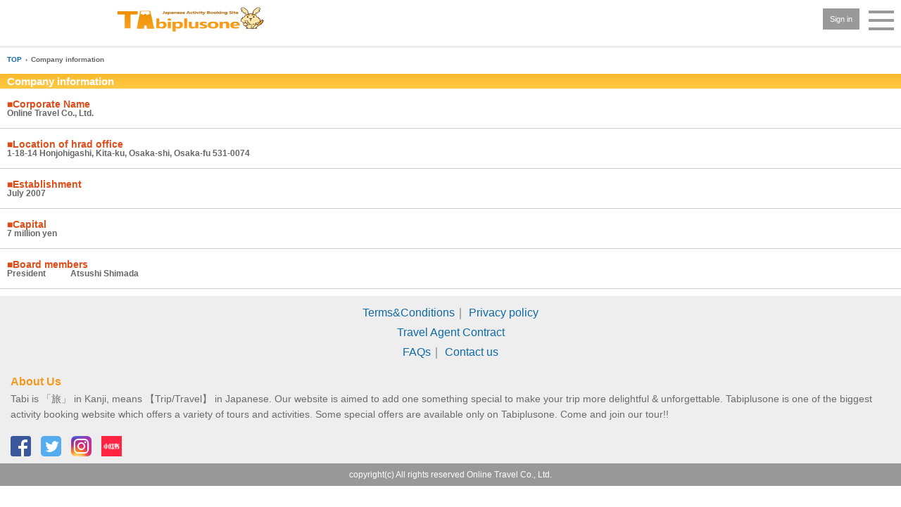

--- FILE ---
content_type: text/html; charset=utf-8
request_url: https://www.tabione.com/sp/en/info/company/
body_size: 8771
content:

<!DOCTYPE HTML>
<html lang="ja">
<head>
<meta charset="Shift_JIS">
<meta name="viewport" content="width=device-width, user-scalable=no, initial-scale=1, maximum-scale=1">
<meta name="format-detection" content="telephone=no">
<title>Tabiplusone</title>
<link href="https://www.tabione.com/sp/ib/css/common.css" rel="stylesheet">
<link href="https://www.tabione.com/sp/ib/css/common/import.css" rel="stylesheet">
<link rel="stylesheet" href="https://www.tabione.com/sp/ib/css/company.css">
</head>
<body>

	<!--ヘッダー------------------------------------------------------------------------------------------------>
	<!-- Google Tag Manager -->
<noscript><iframe src="//www.googletagmanager.com/ns.html?id=GTM-KJSTB8" height="0" width="0"
		style="display:none;visibility:hidden"></iframe></noscript>
<script>(function (w, d, s, l, i) {
		w[l] = w[l] || []; w[l].push({
			'gtm.start':
				new Date().getTime(), event: 'gtm.js'
		}); var f = d.getElementsByTagName(s)[0],
			j = d.createElement(s), dl = l != 'dataLayer' ? '&l=' + l : ''; j.async = true; j.src =
				'//www.googletagmanager.com/gtm.js?id=' + i + dl; f.parentNode.insertBefore(j, f);
	})(window, document, 'script', 'dataLayer', 'GTM-KJSTB8');</script>
<!-- End Google Tag Manager -->
<!-- Global site tag (gtag.js) - Google Ads: 962359426 -->
<script async src="https://www.googletagmanager.com/gtag/js?id=AW-962359426"></script>
<script>
	window.dataLayer = window.dataLayer || [];
	function gtag() { dataLayer.push(arguments); }
	gtag('js', new Date());

	gtag('config', 'AW-962359426');
</script>
<!-- End Google Tag Manager -->
<script src="https://www.tabione.com/sp/ib/js/jquery-2.0.3.min.js"></script>

<header class="header">
	<section class="bar clearfix">
		<h1>Things to do in Japan ～Tours &amp; Activities～</h1>
		<div class="fl logo"><a href="https://www.tabione.com/sp/en/"><img src="https://www.tabione.com/sp/ib/img/common/img_logo.png" alt="TAbi one Japan" width="245"
					height="38"></a></div>
		<div class="right-box fr" style="margin-right: 50px;">
			<div class="btn-signin"><!--$[ログイン前]--><a href="/sp/en/member/mypage/">Sign
					in</a><!--$[ログイン前]-->
			</div>
			<!--		<div class="btn-menu" id="btnMenu"><img src="https://www.tabione.com/sp/ib/img/common/ico_menu.png" alt="menu"></div>
            <ul class="language">
                <li><center><a href="https://www.tabione.com/sp/"><img width="22px" height="16px" alt="日本語サイト" src="https://www.tabione.com/sp/module/img/common/japanese.png"><p>日本語</p></a></center>
                </li>
                <li class="left"><center><img width="22px" height="16px" alt="ENGLISH" src="https://www.tabione.com/sp/module/img/common/English_off.png"><p>ENGLISH</p></center>
                </li>
           </ul>-->
		</div>
	</section>
</header>
<!--ハンバーガー-->
<div class="menu-trigger" href="">
	<span></span>
	<span></span>
	<span></span>
</div>

<nav id="hamburger">
	<div class="right-box fr">
		<div class="btn-signin">
			<!--$[ログイン前]--><a href="https://www.tabione.com/sp/en/member/mypage/">Sign in</a><!--$[ログイン前]-->
			<a href="https://www.tabione.com/sp/en/member/cust_new_input/">Create account</a>
		</div>
	</div>
	<ul class="nav">
		<!--li class="item"><a href="https://www.tabione.com/sp/en/area/">Area</a></li>
		<li class="item"><a href="https://www.tabione.com/sp/en/category_list/">Category</a></li-->
		<p>Customer support</p>
		<li class="item"><a href="https://www.tabione.com/sp/en/info/rule/">Terms and conditions</a></li>
		<li class="item"><a href="https://www.tabione.com/sp/en/info/privacy/">Privacy Policy</a></li>
		<li class="item"><a href="https://www.tabione.com/sp/en/info/faq/">FAQs</a></li>
		<li class="item"><a href="https://www.tabione.com/sp/en/refer_input/">Contact us</a></li>
		<li class="item"><a href="https://www.tabione.com/sp/en/info/company/">Company info</a></li>
		<p>Select Language</p>
		<!--li class="item"><a href="https://www.tabione.com/sp/">日本語</a></li-->
		<li class="item"><a href="https://www.tabione.com/sp/tw/">繁體中文</a></li>
		<li class="item"><a href="https://www.tabione.com/sp/cn/">简体中文</a></li>
		<li class="item"><a href="https://www.tabione.com/sp/kr/">한국어</a></li>
	</ul>
</nav>
<div class="overlay"></div>
<main>
	<!-- /.header -->

	<!--パンくず-------------------------------------------------------------------------------------------------------->
	
	<div id="crumbsList">
		<ul class="clearfix">
			<li><a href="https://www.tabione.com/sp/en/">TOP</a></li>
			<li>&rsaquo;</li>
			<li>Company information</li>
		</ul>
	</div>

	<!--会社概要-------------------------------------------------------------------------------------------------------->

	<article id="company">

			<h2 class="outline">
				Company information
			</h2>
	
		<dl>
			<dt>
				■Corporate Name
			</dt>
			<dd>
				Online Travel Co., Ltd.
			</dd>
			<dt>
				■Location of hrad office
			</dt>
			<dd>
				1-18-14 Honjohigashi, Kita-ku, Osaka-shi, Osaka-fu 531-0074
			</dd>
			<dt>
				■Establishment
			</dt>
			<dd>
				July 2007
			</dd>
			<dt>
				■Capital
			</dt>
			<dd>
				
                7 million yen  
			</dd>
			<dt>
				■Board members
			</dt>
			<dd>
				President<span>Atsushi Shimada</span>
			</dd>
		</dl>
		
	</article><!--/company-->

	<!--フッター------------------------------------------------------------------------------------------------>
	</main>
<footer class="footer">
	<div class="nav">
		<!--a href="https://www.tabione.com/sp/en/area/">Area</a>｜
	<a href="https://www.tabione.com/sp/en/category_list/">Category</a><br-->
		<a href="https://www.tabione.com/sp/en/info/rule/">Terms&amp;Conditions</a>｜
		<a href="https://www.tabione.com/sp/en/info/privacy/">Privacy policy</a><br>
		<a href="https://www.tabione.com/sp/en/clause/">Travel Agent Contract</a><br>
		<a href="https://www.tabione.com/sp/en/info/faq/">FAQs</a>｜
		<a href="https://www.tabione.com/sp/en/refer_input/">Contact us</a>
	</div>
	<div class="about-us">
		<h2>About Us</h2>
		<div class="text">
			Tabi is 「旅」 in Kanji, means 【Trip/Travel】 in Japanese. Our website is aimed to add one something special to
			make your trip more delightful &amp; unforgettable.
			Tabiplusone is one of the biggest activity booking website which offers a variety of tours and activities.
			Some special offers are available only on Tabiplusone. Come and join our tour!!
		</div>
	</div>
	<ul class="sns-link">
		<!--<li><a href=""><img src="https://www.tabione.com/sp/ib/img/common/btn_line.png" alt="LINE"></a></li>-->
		<li><a href="https://www.facebook.com/rentacar.com.tw/"><img src="https://www.tabione.com/sp/ib/img/common/btn_fb.png" alt="facebook"></a>
		</li>
		<li><a href="//twitter.com/Tabiplusone_wbf/"><img src="https://www.tabione.com/sp/ib/img/common/btn_twitter.png" alt="twitter"></a></li>
		<li><a href="//www.instagram.com/tabi_plus_one/"><img src="https://www.tabione.com/sp/img/common/btn_instagram.png" alt="instagram"
					width="29" height="29"></a></li>
		<li><a
				href="https://www.xiaohongshu.com/user/profile/67ef2d2d000000001b030bb0?xhsshare=CopyLink&shareRedId=OD1HRjVJNk02NzUyOTgwNjdFOTo0R0g5&apptime=1766719978&share_id=f081c9c4c38f4f909df2258b4f0df371&exSource="><img
					src="https://www.tabione.com/sp/img/common/btn_red.png" alt="instagram" width="29" height="29"></a></li>
		<!--<li><a href="https://www.instagram.com/tabi_plus_one/"><img src="https://www.tabione.com/img/common/btn_skype.png" alt="twitter" width="29" height="29"></a></li>
    <li><a href=""><img src="https://www.tabione.com/sp/ib/img/common/btn_google.png" alt="google+"></a></li>-->
	</ul>
	<div class="bg-brak">
		<div id="pagetop" class="page-top">
			<a href="#top"><img src="https://www.tabione.com/sp/ib/img/common/btn_pagetop.png" alt="TOP"></a>
		</div>
		<p class="copyright">
			copyright(c) All rights reserved Online Travel Co., Ltd.</p>
	</div>


	<script src="https://www.tabione.com/sp/ib/js/jline.min.js"></script>
	<script src="https://www.tabione.com/sp/ib/js/common.js"></script>
	<script src="https://www.tabione.com/sp/ib/js/swipeshow/jquery.swipeshow.min.js"></script>


	<script>
		(function (i, s, o, g, r, a, m) {
			i['GoogleAnalyticsObject'] = r; i[r] = i[r] || function () {
				(i[r].q = i[r].q || []).push(arguments)
			}, i[r].l = 1 * new Date(); a = s.createElement(o),
				m = s.getElementsByTagName(o)[0]; a.async = 1; a.src = g; m.parentNode.insertBefore(a, m)
		})(window, document, 'script', '//www.google-analytics.com/analytics.js', 'ga');

		ga('create', 'UA-65572450-2', 'auto');
		ga('send', 'pageview');

	</script>
</footer><!-- /.footer -->

</body>
</html>


--- FILE ---
content_type: text/css
request_url: https://www.tabione.com/sp/ib/css/common.css
body_size: 17710
content:
@charset "utf-8";

/*

  デモサイト - 共通スタイルシート

  Copyright J-LINE CORPORATION. All rights reserved.
  http://www.j-line.co.jp/

*/

/* /////////////////////////////////////////////////////////////

	ベーススタイル

///////////////////////////////////////////////////////////// */

/* ----------------------------------------------------------
	0. リセット & 追加要素の設定
------------------------------------------------------------- */
html,
body,
div,
dl,
dt,
dd,
ul,
ol,
li,
h1,
h2,
h3,
h4,
h5,
h6,
p,
blockquote,
pre,
code,
form,
fieldset,
legend,
table,
th,
td,
caption,
a,
article,
aside,
nav,
section,
figure,
figcaption,
footer,
header,
main,
audio,
canvas,
video,
menu,
details {
	margin: 0;
	padding: 0;
	background: transparent;
	vertical-align: baseline;
}

fieldset,
legend,
img {
	border: 0;
}

article,
aside,
nav,
section,
figure,
figcaption,
footer,
header,
main,
menu,
details {
	display: block;
}

/* ----------------------------------------------------------
	1. ベース
------------------------------------------------------------- */
html {
	font-size: 88%;
}

body {
	color: #222;
	font: 1rem/1.2 sans-serif;
	word-wrap: break-word;
	-webkit-text-size-adjust: 100%;
}

/* ----------------------------------------------------------
	2. ブロック要素
------------------------------------------------------------- */
ul {
	list-style: none;
}

ol {
	list-style: decimal inside;
}

hr {
	display: block;
	height: 1px;
	margin: 1em 0;
	padding: 0;
	border: 0;
	border-top: 1px solid #ccc;
}

blockquote,
q {
	quotes: none;
}

blockquote:before,
blockquote:after,
q:before,
q:after {
	content: '';
	content: none;
}


/* ----------------------------------------------------------
	3. インライン要素
------------------------------------------------------------- */
a {
	color: #0e6aa4;
	/*2016/02/09takeda*/
	text-decoration: none;
	-webkit-transition: all .25s ease;
	-moz-transition: all .25s ease;
	-ms-transition: all .25s ease;
	-o-transition: all .25s ease;
	transition: all .25s ease;
}

/*a:hover{ opacity: .8; }
a:focus { outline: thin dotted; }
a:hover, a:active { outline: 0; }*/
img {
	vertical-align: middle;
	max-width: 100%;
}

/* ----------------------------------------------------------
	4. テキスト
------------------------------------------------------------- */
strong,
b {
	font-weight: bold;
}

br {
	*letter-spacing: 0;
}


/* ----------------------------------------------------------
	5. テーブル
------------------------------------------------------------- */
table {
	border-collapse: collapse;
	border-spacing: 0;
}

caption,
th,
td {
	font-weight: normal;
	text-align: left;
}

/* ----------------------------------------------------------
	6. フォーム部品
------------------------------------------------------------- */
input,
textarea,
select {
	margin: 0;
	font-family: inherit;
	font-size: inherit;
	*font-size: 100%;
	/*padding: 5px;*/
	width: 95%;
}

input[type="text"] {
	border: 1px solid #ccc;
}

input,
button {
	line-height: normal;
	vertical-align: middle;
}

textarea {
	overflow: auto;
	vertical-align: top;
	border: 1px solid #ccc;
}

select {
	line-height: normal;
	background: #fff;
	border: 1px solid #ccc;
	line-height: 26px;
}

label {
	cursor: pointer;
}

legend {
	color: #333;
	*margin-left: -7px;
}

/* ----------------------------------------------------------
	7. 汎用セレクタ
------------------------------------------------------------- */
.m0 {
	margin: 0 !important;
}

.mb0 {
	margin-bottom: 0 !important;
}

.mb10 {
	margin-bottom: 10px !important;
}

.mb20 {
	margin-bottom: 20px !important;
}

.mb40 {
	margin-bottom: 40px !important;
}

.p0 {
	padding: 0 !important;
}

.b0 {
	border: 0 !important;
}

.fl {
	float: left !important;
	width: auto;
}

.fr {
	float: right !important;
	width: auto;
}

.clear {
	clear: both;
}

.row:before,
.row:after,
.clearfix:before,
.clearfix:after {
	content: " ";
	display: table;
}

.row:after,
.clearfix:after {
	clear: both;
}

.row,
.clearfix {
	*zoom: 1;
}

.container {
	width: 1120px;
	margin: 0 auto;
}

.clickable {
	-webkit-transition: opacity .2s ease-out;
	-o-transition: opacity .2s ease-out;
	transition: opacity .2s ease-out;
}

.clickable:hover {
	opacity: .8;
	filter: alpha(opacity=80);
	-ms-filter: "alpha(opacity=80)";
	-khtml-opacity: .8;
	-moz-opacity: .8;
}

.txt-c {
	text-align: center;
}

.txt-r {
	text-align: right;
}

.width-l {
	-webkit-box-sizing: border-box;
	-moz-box-sizing: border-box;
	box-sizing: border-box;
	width: 100%;
}

.width-m {
	-webkit-box-sizing: border-box;
	-moz-box-sizing: border-box;
	box-sizing: border-box;
	width: 46%;
}

.h-1 {
	font-family: sans-serif;
	font-size: 2.142rem;
	text-align: center;
	font-weight: 400;
	line-height: 1.2;
	letter-spacing: -0.05em;
	border-bottom: solid 1px #ccc;
	margin: 10px 0;
}

.h-2 {
	font-family: sans-serif;
	font-size: 1.428rem;
	color: #F3981C;
	line-height: 1.2;
	margin: 15px 15px 5px;
	padding-bottom: 10px;
}

.h-3 {
	font-family: sans-serif;
	font-size: 1.428rem;
	line-height: 1.2;
	margin: 0 15px 3px;
	padding-bottom: 10px;
}

.text {
	padding: 0 15px 15px;
}

.ribbon {
	display: inline-block;
	font-size: 1.429rem;
	line-height: 40px;
	position: relative;
	margin: 0 0 20px;
	padding: 0 10px;
	text-align: center;
	color: #fff;
	background-color: #f3981c;
	z-index: 1;
}

.ribbon :after {
	position: absolute;
	z-index: -1;
	top: 0;
	right: -40px;
	content: '';
	border: 20px solid transparent;
	border-color: #f3981c;
	border-right-color: transparent;
}

.btn-orange {
	font-family: sans-serif;
	font-size: 1.429rem;
	line-height: 40px;
	display: block;
	-webkit-box-sizing: border-box;
	-moz-box-sizing: border-box;
	box-sizing: border-box;
	height: 40px;
	margin: 0 15px 30px;
	text-align: center;
	color: #fff !important;
	background: #f3981c;
}

.btn {
	background-color: #f3981c;
	/*border-color: #999 #000 #000 #999;*/
	border-style: solid;
	border-width: 1px;
	color: #fff;
	display: inline !important;
	font-size: 16px;
	font-weight: bold;
	padding: 10px 10px;
	color: #fff !important;

}

input.btn {
	background-color: #f3981c;
	/*border-color: #999 #000 #000 #999;*/
	border-style: solid;
	border-width: 1px;
	color: #fff;
	display: inline !important;
	font-size: 16px;
	font-weight: bold;
	padding: 10px 10px;
}

.btn-more {
	display: block;
	border: solid 1px #ccc;
	text-align: center;
	line-height: 30px;
	margin: 0 15px 15px;
}

.btn-more:before {
	content: "";
	display: inline-block;
	background-image: url(../img/common/ico_more.png);
	background-repeat: no-repeat;
	background-size: contain;
	width: 12px;
	height: 12px;
	padding-right: 14px;
	position: relative;
	top: 1px;
}

.textMore {
	display: none;
}

.btnClose:before {
	background-image: url(../img/common/ico_close.png);
}

.label {
	display: inline-block;
	padding: 0 0.2em;
	background: #1D6D8B;
	color: #fff;
	line-height: 1.2em;
	margin-bottom: 0.3em;
}

.label-hokkaido {
	background: #cec120;
}

.label-tohoku {
	background: #b0ce22;
}

.label-kanto {
	background: #82ca24;
}

.label-chubu {
	background: #26dda2;
}

.label-kansai {
	background: #26bddd;
}

.label-chugoku {
	background: #1d6d8b;
}

.label-shikoku {
	background: #dd7426;
}

.label-kyushu {
	background: #e65593;
}

.label-okinawa {
	background: #dfaa3c;
}


.attention {
	color: #e23f3f;
}

.btn-gray {
	font-family: sans-serif;
	font-size: 1.429rem;
	line-height: 40px;
	display: block;
	-webkit-box-sizing: border-box;
	-moz-box-sizing: border-box;
	box-sizing: border-box;
	height: 40px;
	margin: 0 15px 30px;
	text-align: center;
	color: #fff;
	background: #999;
}

.btn-link {
	border: solid 1px #ccc;
	line-height: 40px;
	margin: 0 15px 15px;
	padding: 0 15px;
	background-image: url(../img/common/ico_btn_allow_right_bk.png);
	background-repeat: no-repeat;
	background-position: 95% center;
	background-size: 7px;
}

/* /////////////////////////////////////////////////////////////

	共通スタイル

///////////////////////////////////////////////////////////// */

/* ----------------------------------------------------------
	ヘッダー
------------------------------------------------------------- */
.header {
	/*ヘッダー固定のため追加 2016.5.31 maekawa*/
	position: fixed;
	height: 65px;
	top: 0;
	left: 0;
	width: 100%;
	z-index: 2;
	border-bottom: 3px solid #eee;
	background: #fff;
}

body main {
	margin-top: 65px;
}

.header .bar {
	background: #fff;
	padding: 0 2px 3px 2px;
}

.header .bar .logo {
	width: 43%;
	/*takeda2016/02/09*/
	text-align: center;
	padding-left: 3px;
}

.header h1 {
	/*    background: none repeat scroll 0 0 #FFC46B;*/
	color: #FFFFFF;
	display: block;
	font-size: xx-small !important;
	font-weight: normal;
	line-height: 0.1;
	margin: 0 0 10px;
	padding-top: 0;
}

.header .bar .left-box {
	/*takeda2016/02/09*/
	padding-top: 7px;
	padding-left: 10px;
	height: 38px;
	width: 22%;

}

.header .bar .right-box {
	/*	padding-top: 3px;*/
	height: 38px;
	width: 30%;
	/*takeda2016/02/09*/

}

.header .bar .btn-signin,
.header .bar .btn-signin a,
.header .bar .btn-japanese,
.header .bar .btn-japanese a,
.header .bar .btn-menu {
	display: inline-block;
}

.header .bar .language {
	/*takeda2015/09/01*/
	float: right;
	margin-left: 3px;
	padding: 2px 0 0 !important;
	border: 1px solid #999;
	border-radius: 2px;
	margin: -5px 10px 0 10px;
	height: 30px;
}

.header .bar .language li {
	float: left;
	margin: 0;
	padding: 0 1px;
}

/*takeda2015/09/01*/
.header .bar .language li p {
	font-size: 5px !important;
	color: #069;
	line-height: 8px;
	margin-top: 3px;
	border-bottom: solid thin;
}

/*takeda2015/09/01*/
.header .bar .language li img {
	height: 16px;
}

.header .bar .language li.left {
	border-left: solid 1px #ccc;
}

/*takeda2015/09/01*/

.btn-signin {
	padding-top: 2px;
	padding-right: 5px;
	float: right;
	/*takeda2016/02/09*/
}

.btn-signin a {
	text-align: center;
	background: #999;
	line-height: 30px;
	color: #fff !important;
	font-size: 11px !important;
	float: left;
	margin-right: 2px;
	padding: 0 10px;
}

.btn-menu {
	width: 26px;
}


#topMenu {
	background: #eee;
	display: none;
}

#topMenu .nav {
	padding: 5px 15px 15px;
}

#topMenu .item {
	margin: 10px 0;
	padding-left: 1rem;
	background: url(../img/common/ico_btn_allow_right_bk.png) #ffffff no-repeat 95% center;
	background-size: 7px auto;
	line-height: 2.857rem;
}

#topMenu .itema a {
	display: block;
}

/*ハンバーガー横開閉用
------------------------------------------------------------- */
.overlay {
	content: "";
	display: block;
	width: 0;
	height: 0;
	background-color: rgba(0, 0, 0, 0.5);
	position: absolute;
	top: 0;
	left: 0;
	z-index: 7777;
	opacity: 0;
	transition: opacity .5s;
	position: fixed;
}

.overlay.open {
	width: 100%;
	height: 100%;
	opacity: 1;
}

body {
	height: 100%;
	min-height: 100vh;
	transition: all .5s;
}

.menu-trigger {
	display: inline-block;
	width: 36px;
	height: 28px;
	vertical-align: middle;
	cursor: pointer;
	position: fixed;
	top: 15px;
	right: 10px;
	z-index: 8888;
	/*   transform: translateX(0);
  transition: transform .5s;
 */
}

/* .menu-trigger.active {
  transform: translateX(-250px);
}
 */
.menu-trigger span {
	display: inline-block;
	box-sizing: border-box;
	position: absolute;
	left: 0;
	width: 100%;
	height: 4px;
	background-color: #999;
	transition: all .5s;
}

.menu-trigger.active span {
	background-color: #CEC8C8;
}

.menu-trigger span:nth-of-type(1) {
	top: 0;
}

.menu-trigger.active span:nth-of-type(1) {
	transform: translateY(12px) rotate(-45deg);
}

.menu-trigger span:nth-of-type(2) {
	top: 12px;
}

.menu-trigger.active span:nth-of-type(2) {
	opacity: 0;
}

.menu-trigger span:nth-of-type(3) {
	bottom: 0;
}

.menu-trigger.active span:nth-of-type(3) {
	transform: translateY(-12px) rotate(45deg);
}

.menu-trigger {
	transform: translateX(0);
}

.menu-trigger.active {
	transform: translateX(-265px);
}

.menu-trigger {
	transform: translateX(0);
}

.menu-trigger.active {
	transform: translateX(-265px);
}

#hamburger {
	width: 270px;
	height: 100%;
	padding-top: 15px;
	background-color: rgba(255, 255, 255, 1);
	position: fixed;
	top: 0;
	right: 0;
	z-index: 9999;
	transform: translate(270px);
	transition: all .5s;
	overflow: auto;
	-webkit-overflow-scrolling: touch;
}

#hamburger.open {
	transform: translateZ(0);
}

#hamburger li {
	padding: 18px 10px 15px;
	border-bottom: #eee solid 1px;
	background: url(../img/common/ico_btn_allow_right_bk.png) #ffffff no-repeat 95% center;
	background-size: 7px auto;
}

#hamburger li a:link {
	color: #6B6B6B;
	display: block;
}

#hamburger li a:visited {
	color: #6B6B6B;
	display: block;
}

#hamburger p {
	padding: 15px 10px 10px;
	background: #eee;
	color: #0066A6;
	font-weight: bold;
}

#hamburger .nav {
	clear: both;


}


/*	グローバルナビ
------------------------------------------------------------- */


/* ----------------------------------------------------------
	コンテンツ
------------------------------------------------------------- */
/*ヘッダー固定のため追加 2016.5.31 maekawa
main{
	margin-top: 60px;
}*/

/* 	crumb
------------------------------------------------------------- */
.crumb {
	padding: 5px;
	border-bottom: solid 1px #eee;
	font-size: 10px;
}

.crumb li {
	float: left;
	padding: 0 5px;
}

.crumb li a {
	padding: 0 15px 0 0;
	background-image: url(../img/common/ico_crumb.png);
	background-repeat: no-repeat;
	background-position: right center;
	background-size: 6px 12px;
}

.crumb div .crumb-item a {
	color: #989898;
	display: inline-block;
	margin-top: 10px;
}


/* 	Question and Answer
------------------------------------------------------------- */
.q-and-a .list {
	border-top: solid 2px #eee;
	margin-bottom: 20px
}

.q-and-a .list a {
	display: block;
}

.q-and-a .item {
	border-bottom: solid 2px #eee;
}

.q-and-a .question {
	background-image: url(../img/common/ico_btn_allow_bottom_orange.png);
	background-repeat: no-repeat;
	background-position: 95% center;
	background-size: 12px auto;
}

.q-and-a .answer {
	display: none;
	color: #F3981C;
}

.q-and-a .question.swich {
	background-image: url(../img/common/ico_btn_allow_top_orange.png);
}

.q-and-a .item .text {
	padding-top: 15px;
	width: 80%;
}

/*.entry-data
------------------------------------------------------------- */
.data dt {
	color: #f3981c;
	line-height: 1.6;
	padding-top: 5px;
}

.data dd {
	margin: 0 0 10px;
	line-height: 1.2;
}

.data .btn-more {
	margin-top: 10px;
}

.data .textMore {
	margin-top: 5px;
}

/* ----------------------------------------------------------
	フッター
------------------------------------------------------------ */
.footer {
	background: #eee;
	margin-top: 10px;
}

.footer .nav {
	padding: 10px 0 20px;
	font-size: 16px;
	text-align: center;
	line-height: 180%;
}

.footer .nav a {
	display: inline;
}

/*.footer .item{
	margin: 10px 0;
	padding-left: 1rem;
	background: url(../img/common/ico_btn_allow_right_bk.png) #ffffff no-repeat 95% center;
	background-size: 7px auto;
	line-height: 2.857rem;
}
.footer .itema a{
	display: block;
}*/
footer .about-us {
	padding-bottom: 5px;
}

footer .about-us h2 {
	font-size: 16px;
	color: #F3981C;
	padding: 0 15px 5px;
}

footer .about-us .text {
	color: #6B6B6B;
	line-height: 1.6;
}

footer .bg-brak {
	background: #989898;
	padding: 10px 15px;
	clear: both;
}

footer .copyright {
	color: #fff;
	font-size: 12px;
	text-align: center;
}


.sns-link {
	margin-bottom: 30px
}

.sns-link li {
	margin: 0 0 20px 10px;
}

.sns-link li.add_favorites {
	margin-top: 2px !important;
}

.sns-link li.add_favorites a {
	background: #f90;
	padding: 2px 5px;
	border-radius: 3px;
	color: #fff;
}

.sns-link li.add_favorites span {
	margin-right: 3px;
}

.sns-link li.add_favorites span img {
	width: 14px;
	height: 12px;
}

/* ----------------------------------------------------------
	ページトップ
------------------------------------------------------------- */
.page-top {
	width: 30px;
	height: 30px;
	position: fixed;
	bottom: 50px;
	right: 15px;
	z-index: 1;
	background: #fff;
	border-radius: 15px;
}

.ttl-midashi {
	font-family: sans-serif;
	font-size: 2.142rem;
	text-align: center;
	font-weight: 400;
	line-height: 1.2;
	padding: 20px 0 10px;
	letter-spacing: -0.05em;
}

/* ----------------------------------------------------------
	SNS
------------------------------------------------------------- */
.line_size {
	width: 30px;
	height: 30px;
}

.fb_size {
	width: 85px;
	height: 20px;
}

.tw_size {
	width: 61px;
	height: 30px;
}

/* ----------------------------------------------------------
	フッターSNS
------------------------------------------------------------- */
footer .sns-link {
	padding: 0 15px;
	height: 29px;
	margin-bottom: 10px;
}

footer .sns-link li {
	display: inline-block;
	margin: 0 10px 0 0;
	position: relative !important;
	/*	position:absolute;*/
}

footer.sns-link li:first-child {
	margin: 0;
}

/* ----------------------------------------------------------
	カレンダーを見るボタン
------------------------------------------------------------- */

#side-dock {
	display: block;
	list-style: none;
	margin: 0 0 0 0;
	width: 100%;
	background: rgba(51, 51, 51, 0.8);
	position: fixed;
	bottom: 0px;
	left: 0px;
	z-index: 99998;
	overflow: hidden;
	padding: 10px 0px;
}

#side-dock a {
	display: block;
	text-align: center;
	width: 40%;
	margin: 0 auto;
	padding: 10px;
	background: #FF9900;
	border-radius: 5px;
	color: #FFFFFF !important;
	text-decoration: none;
	font-size: 130%;
	box-shadow: 0px 4px 0px #633;
}

#side-dock a:hover {
	box-shadow: none;
	transform: translate3d(0, 3px, 0);
}

/*緊急用メッセージ枠*/
.box-message {
	border: solid 1px #e00000;
	text-align: center;
	line-height: 1.4;
	padding: 5px;
	color: #e00000;
	font-size: 90%;
	margin: 10px 5px;
}

--- FILE ---
content_type: text/css
request_url: https://www.tabione.com/sp/ib/css/common/import.css
body_size: 25
content:
@charset "shift-jis";

@import url("base.css"); 
@import url("reset.css");
/*@import url("iphone.css");*/
@import url("shared.css");


--- FILE ---
content_type: text/css
request_url: https://www.tabione.com/sp/ib/css/company.css
body_size: 316
content:
@charset "shift-jis";
/* CSS Document */

/* 共通部分-------------------------------------------------------------------------------------- */

article#company dt {
	font-size:14px;
	color:#e14d19;
	font-weight:bold;
	padding:15px 0 0 10px;
}

article#company dd {
	font-size:12px;
	font-weight:bold;
	border-bottom:1px solid #cccccc;
	padding:0 0 15px 10px;
}

article#company dd span {
	padding-left:35px;
}

--- FILE ---
content_type: text/css
request_url: https://www.tabione.com/sp/ib/css/common/reset.css
body_size: 529
content:
body {
	line-height:1;
	margin:0;
}
 
h1, h2, h3, h4, h5, h6, p {
    margin: 0;
}
 
article,aside,details,figcaption,figure,
footer,header,hgroup,menu,nav,section {
    display:block;
}
 
hr {
    display:block;
    height:1px;
    border:0;
    border-top:1px solid #cccccc;
    margin:1em 0;
    padding:0;
}
 
ul {
    list-style:none;
    padding:0;
	margin: 0 ;
}

li {
   padding:0;
}

dl {
	margin: 0 ;
}

dt {
	margin: 0 ;
}

dd {
	margin: 0 ;
}

 
input, select {
    vertical-align:middle;
}
 
a {
    display: block;
}
39	 
a {
	    -webkit-tap-highlight-color:transparent;
}

--- FILE ---
content_type: text/css
request_url: https://www.tabione.com/sp/ib/css/common/shared.css
body_size: 3388
content:
@charset "shift-jis";
/* CSS Document */
body {
	font-family:"ヒラギノ角ゴ Pro W3", "Hiragino Kaku Gothic Pro", "メイリオ", Meiryo, Osaka, "ＭＳ Ｐゴシック", "MS PGothic", sans-serif;
	color:#666666;

}

a:link,
a:visited {
	color:#0e6aa4 ;
}

/* エラー --------------------------------------------------------------*/

p.error {
	padding:10px 0 ;
	border-bottom:3px solid #F00;
	border-top:3px solid #F00;
	background-color:#FF9;
	color:#f00;
	text-align:center;
	font-weight:bold;
}

/* パンくず ------------------------------------------------------------*/

#crumbsList {
	padding:10px;
	display:block;
	font-weight:bold;
}

#crumbsList li {
	float:left;
	margin-right:5px;
	font-size:10px;
	line-height:2;
}

/* 見出し -------------------------------------------------------------*/

article h2,
section h2 {
	background:url(../../../module/img/common/label_bg.png)0 0 repeat-x;
	color: #fff;
    font-weight: bold;
	-webkit-background-size: 100% 35px !important;
	-moz-background-size: 100% 35px !important;
	-o-background-size: 100% 35px !important;
}

/* ページャー--------------------------------------------------------- */

#pager {
	display:block;
	text-align:center;
	margin-top:20px;
}

#pager a {
	display:inline !important;
	margin-left:20px;
}

/* 表示モード ---------------------------------------------------------*/

#etc {
	margin:20px 0;
	border-top: 5px solid #c59855;
	padding-left:10px;
}

#etc ul {
	float:left;
    border-radius: 5px;
    -webkit-border-radius: 5px;
    -moz-border-radius: 5px;
	border:1px solid #cccccc;
	background-color:#f0f0f0;
	padding: 7px 24px ;
	margin-top:10px;
}

#etc li {
	float:left;
	font-weight:bold;
	color:666666;
	line-height:1;
	font-size:11px;
}

#etc #toTop {
	float:right;
	width:60px;
	height:38px;
	text-indent:-9999px;
	background:url(../../img/common/pagetop.png) right no-repeat;
	-webkit-background-size: 60px 38px !important;
	-moz-background-size: 60px 38px !important;
	-o-background-size: 60px 38px !important;
	display:block;
	margin-right:10px;
	cursor:pointer;
}

#etc #toTop a {
	display:block;
	width:60px;
	height:38px;
}

.pcMode {
	border-right:2px solid #666666;
}

.pcMode {
	padding: 0 8px;
}

.spMode {
	padding: 0 0 0 8px;
}

/* ナビ -----------------------------------------------------------------*/

nav#gnavi  {
	border-top:1px solid #666666;
	background:url(../../img/common/footer_navi_bg.png) 0 0  repeat-x;
	-webkit-background-size: 100% 53px !important;
	-moz-background-size: 100% 53px !important;
	-o-background-size: 100% 53px !important;
}

nav#gnavi ul {
	padding:8px 0 10px 10px;
}

nav#gnavi li {
	float:left;
	margin-right:12px;
	background:url(../../img/index/list.png) left no-repeat;
	-webkit-background-size: 3px 7px !important;
	-moz-background-size: 3px 7px !important;
	-o-background-size: 3px 7px !important;
	font-size:12px;
	padding-left:7px;
	font-weight:bold;
	line-height:2;
	-webkit-text-size-adjust: ('none' '100%' 'auto');
}

nav#gnavi li a {
	display:block;
}

/* フッター -------------------------------------------------------------*/

footer address {
	background-color:#999999;
	padding:12px 0 12px 10px;
	font-weight:bold !important;
	font-size:10px !important;
	color:#FFF;
}


div#disused, div.disused {
	display: none;	
}

.outline {
    font-size: 15px;
    padding: 3px 0 3px 10px;
}


--- FILE ---
content_type: application/javascript; charset=UTF-8
request_url: https://www.tabione.com/sp/ib/js/common.js
body_size: 3023
content:
jQuery(function($){


	$(".faq-item:nth-child(even)").css("background-color", "#eee");
	// ドロップダウンメニュー
	var hoverHandler = function( e ) {
		var $li = $( e.currentTarget );
		var $dropdown = $li.data( 'dropdown' );
		if ( e.type === 'mouseenter' ) {
			$li.addClass( 'hover' );
			$dropdown
			.stop( true )
			.css( { display: 'block', top: 40, opacity: 0 } )
			.animate( { top: 45, opacity: 1 }, 100 );
		} else {
			$li.removeClass( 'hover' );
			$dropdown
			.stop( true )
			.css( { top: 45, opacity: 1 } )
			.animate( { top: 40, opacity: 0 }, 100, function() {
				$( this ).css( { display: 'none' } );
			} );
		}
	};
	$( '#gnav' )
	.find( 'li' )
	.each( function( index, element ) {
		var $li = $( element );
		var $dropdown = $li.find( '.dropdown' );
		if ( $dropdown.length === 0 ) return;
		$li
		.data( 'dropdown', $dropdown )
		.on( 'mouseenter', hoverHandler )
		.on( 'mouseleave', hoverHandler );
	} );

	// ページの先頭へ戻る
	var $win = $(window);
	var $scrl = $('#pagetop');
	function update() {
		var winH = $win.height();
		if( $win.scrollTop() > 300 ) {
			$scrl.fadeIn();
		}
		else {
			$scrl.fadeOut();
		}
	}
	$win.on({
		scroll: update,
		resize: update
	});
	update();

});


//----ハンバーガー

$('.menu-trigger').on('click',function(){
  if($(this).hasClass('active')){
    $(this).removeClass('active');
    $('#hamburger').removeClass('open');
    $('.overlay').removeClass('open');
  } else {
    $(this).addClass('active');
    $('#hamburger').addClass('open');
    $('.overlay').addClass('open');
  }
});
$('.overlay').on('click',function(){
  if($(this).hasClass('open')){
    $(this).removeClass('open');
    $('.menu-trigger').removeClass('active');
    $('#hamburger').removeClass('open');      
  }
});

//-------アコーディオン
$(function(){
    //.accordion2の中のp要素がクリックされたら
	$('.accordion2 p').click(function(){
		//クリックされた.accordion2の中のp要素に隣接する.accordion2の中の.innerを開いたり閉じたりする。
		$(this).next('.accordion2 .inner').slideToggle();
		//クリックされた.accordion2の中のp要素以外の.accordion2の中のp要素に隣接する.accordion2の中の.innerを閉じる
		$('.accordion2 p').not($(this)).next('.accordion2 .inner').slideUp();
	});
});

//-----------スムーズスクロール（ページ内リンク対応）
$(function() {
	$("body").on("click", "a", function(e) {
		var _this = $(this);
		var _href = _this.attr("href");
	
		if (_href.charAt(0,1) == "#") {
			e.preventDefault();
			var _target  = $(_href == "#" || _href == "" ? $("html") : _href);
			if (_target.length == "0") _target = $("html");
			var position = _target.offset().top;
			var _scroll  = _this.data("scroll");
			if (_scroll !== undefined) position = position + Number(_scroll);
			if (position <= 0) position = 1;	//Android2系でスクロールのバグ対策
			$("html, body").animate({scrollTop : position} ,500, "swing");
			return false;
		}
	});
});


--- FILE ---
content_type: application/javascript; charset=UTF-8
request_url: https://www.tabione.com/sp/ib/js/jline.min.js
body_size: 16116
content:
!function(t,e,n,i){var r={};r.version="1.2.3",e.trace=e.trace||e.console?function(t){e.console.log(t)}:function(){},r.cssProp=function(){function t(e,n){var s,o=n===i?0:n?0:1,a=r.element,c="transform-3d"===e;return r.hasOwnProperty(e)?r[e][o]:"transitionend"===e.toLowerCase()?t("transition")===i?i:r.transitionEvent[r.vendor[0]]:(e=c?"transform":e,s=e.replace(/-./g,function(t){return t.charAt(1).toUpperCase()}),s in a.style?c?(a.style[s]="",a.style[s]="rotateY(100deg)",r["transform-3d"]=""===a.style[s]?[i,i]:[s,e],r["transform-3d"][o]):(r[e]=[s,e],r[e][o]):(s=r.vendor[0]+s.replace(/./,function(t){return t.toUpperCase()}),s in a.style?c?(a.style[s]="",a.style[s]="rotateY(100deg)",r["transform-3d"]=""===a.style[s]?[i,i]:[s,r.vendor[1]+e],r["transform-3d"][o]):(r[e]=[s,r.vendor[1]+e],r[e][o]):(r[e]=[i,i],i)))}var r={element:n.createElement("div"),vendor:/webkit/i.test(navigator.appVersion)?["webkit","-webkit-"]:/firefox/i.test(navigator.userAgent)?["Moz","-moz-"]:/msie/i.test(navigator.userAgent)?["ms","-ms-"]:"opera"in e?["O","-o-"]:"",transitionEvent:{webkit:"webkitTransitionEnd",Moz:"transitionend",ms:"MSTransitionEnd",O:"otransitionend"}};return t}(),r.supports=function(e){if("string"===t.type(e))return r.cssProp(e)!==i;for(var n=e.length;n--;)if(r.cssProp(e[n])===i)return!1;return!0};var s=navigator.userAgent;r.browser={Mac:!!s.match(/Mac/i),ltIE6:e.addEventListener===i&&n.documentElement.style.maxHeight===i,ltIE7:e.addEventListener===i&&n.querySelectorAll===i,ltIE8:e.addEventListener===i&&n.getElementsByClassName===i,ltIE9:!!n.uniqueID&&e.matchMedia===i,gtIE10:!!n.uniqueID&&!!e.matchMedia,firefox:!!e.sidebar,opera:!!e.opera,safari:!!s.match(/safari/i)&&!s.match(/Chrome/i),chrome:!!s.match(/Chrome/i),webkit:!n.uniqueID&&!e.opera&&!e.sidebar&&e.localStorage&&e.orientation===i,mobile:e.orientation!==i,smartphone:!!(navigator.userAgent.match(/Android/i)||navigator.userAgent.match(/BlackBerry/i)||navigator.userAgent.match(/iPhone|iPad|iPod/i)||navigator.userAgent.match(/IEMobile/i)),android:!!s.match(/Android/i),blackberry:!!s.match(/BlackBerry/i),iOS:!!s.match(/iPhone|iPad|iPod/i),iPhone:!!s.match(/iPhone/i),iPad:!!s.match(/iPad/i),iPod:!!s.match(/iPod/i),windowsPhone:!!s.match(/IEMobile/i)},r.truncate=function(t,e,n,i){var r,s=0,o=t,a=t.length;if(i){for(r=0;a>r;r++)if(s+=t.charCodeAt(r)<=255?1:2,Math.ceil(s/2)>e){o=t.substr(0,r)+n;break}}else for(r=0;a>r;r++)if(r>=e){o=t.substr(0,r)+n;break}return o},r.random=function(t,e){return t+Math.floor(Math.random()*(e-t+1))},r.comma=function(t){return t.toString().replace(/([0-9]+?)(?=(?:[0-9]{3})+$)/g,"$1,")},r.shuffle=function(t,e){e=e===i?!0:e;for(var n,r,s=t.length,o=e?t.concat():t;s;)n=Math.floor(Math.random()*s),r=o[--s],o[s]=o[n],o[n]=r;return o},r.createClass=function(t,e){var n,i,r;n=function(){n.uber&&n.uber.hasOwnProperty("_init")&&n.uber._init.apply(this,arguments),n.prototype.hasOwnProperty("_init")&&n.prototype._init.apply(this,arguments)},t=t||Object,i=function(){},i.prototype=t.prototype,n.prototype=new i,n.uber=t.prototype,n.prototype.constructor=n;for(r in e)e.hasOwnProperty(r)&&(n.prototype[r]=e[r]);return n},r.findFirstImg=function(t){var e=t.match(/\<img(.*?)src=\"?([\-_\.\!\~\*\'\(\)a-z0-9\;\/\?\:@&=\+\$\,\%\#]+(jpg|jpeg|gif|png|bmp))/i);return e?e[2].toString():""},r.FileLoader=function(){this.numPipes=6,this.numImages=0,this.numLoadings=0,this.numLoaded=0,this.aborted=!1,this.event={COMPLETE:"complete",ERROR:"error",PROGRESS:"progress"},this.callbacks={};for(var t in this.event)this.callbacks[this.event[t]]=new r.Callbacks;this.registerList=[],this.finishedList=[]},r.FileLoader.prototype={addFile:function(e){this.registerList.push("object"===t.type(e)?e:{src:e,extra:null})},addFileList:function(e){for(var n=0,r=e.length;r>n;n++){var s=e[n];if("object"===t.type(s)){s.extra=s.extra===i?null:s.extra;var o={};for(var a in s)s.hasOwnProperty(a)&&(o[a]=s[a]);s=o}else{if("string"!==t.type(s))continue;s={src:s,extra:null}}this.registerList.push(s)}},addListener:function(t,e){this.callbacks[t].add(e,this)},removeListener:function(t,e){this.callbacks[t].remove(e)},start:function(){if(this.numImages=this.registerList.length,0===this.numImages)return void this.callbacks.complete.fire({type:this.event.COMPLETE,data:[]});for(var t=0;t<this.numImages;t++)this.registerList[t].id=t;t=0;for(var e=this.numLoadings=Math.min(this.numPipes,this.numImages);e>t;t++)this._load(this.registerList[t])},abort:function(){this.aborted=!0},_next:function(){this.numImages===this.numLoaded?this.callbacks.complete.fire({type:this.event.COMPLETE,data:this.finishedList}):this.numLoadings<this.numImages&&(this._load(this.registerList[this.numLoadings]),this.numLoadings++)},_load:function(t){var e=this,n=t.img=new Image;n.onload=function(){setTimeout(function(){e.aborted||(e.numLoaded++,t.result="success",e.finishedList[t.id]=t,e.callbacks.progress.fire({type:e.event.PROGRESS,target:t,percent:e.numLoaded/e.numImages*100|0}),e._next())},25)},n.onerror=function(){setTimeout(function(){e.aborted||(e.numLoaded++,t.result="error",e.finishedList[t.id]=t,e.callbacks.error.fire({type:e.event.ERROR,target:t}),e._next())},25)},n.src=t.src||"none"}},r.AssetLoader=function(){this.loader=new r.FileLoader,this.assets={},this.event={COMPLETE:"complete",ERROR:"error",PROGRESS:"progress"},this.callbacks={};for(var t in this.event)this.callbacks[this.event[t]]=new r.Callbacks},r.AssetLoader.prototype={getAsset:function(t){return this.assets[t]},addAsset:function(e,n){"object"===t.type(n)?n=[n]:"string"===t.type(n)&&(n=[{src:n}]),n=n.concat();for(var i=n.length;i--;)"string"===t.type(n[i])&&(n[i]={src:n[i]}),n[i].name=e;this.assets[e]=n},addListener:function(t,e){this.callbacks[t].add(e,this)},removeListener:function(t,e){this.callbacks[t].remove(e)},start:function(){var t=[];for(var e in this.assets)this.assets.hasOwnProperty(e)&&(t=t.concat(this.assets[e]));var n=this;this.loader.addFileList(t),this.loader.addListener(this.event.COMPLETE,function(t){var e=t.data;for(var i in n.assets)if(n.assets.hasOwnProperty(i)){for(var r=[],s=0;s<e.length;s++)e[s].name===i&&r.push(e[s]);n.assets[i]=r}n.callbacks[n.event.COMPLETE].fire(t)}),this.loader.addListener(this.event.ERROR,function(t){n.callbacks[n.event.ERROR].fire(t)}),this.loader.addListener(this.event.PROGRESS,function(t){n.callbacks[n.event.PROGRESS].fire(t)}),this.loader.start()}},r.Callbacks=function(){this.list=[]},r.Callbacks.prototype={add:function(t,e){this.list.push({callback:t,context:e===i?this:e})},remove:function(t){for(var e=this.list.length;e--;)if(this.list[e].callback===t)return void this.list.splice(e,1)},fire:function(t){for(var e,n=this.list.length;n--;)e=this.list[n],e.callback.call(e.context,t)}},r.Stack=function(){this.stackArray=[]},r.Stack.prototype={empty:function(){return 0===this.stackArray.length},size:function(){return this.stackArray.length},push:function(t){this.stackArray.push(t)},pop:function(){return this.empty()?i:this.stackArray.pop()},peek:function(){return this.empty()?i:this.stackArray[this.size()-1]},getArrayCopy:function(){return this.stackArray.concat()}},r.Queue=function(){this.queueArray=[]},r.Queue.prototype={empty:function(){return 0===this.queueArray.length},size:function(){return this.queueArray.length},enqueue:function(t){this.queueArray.push(t)},dequeue:function(){return this.empty()?i:this.queueArray.shift()},peek:function(){return this.empty()?i:this.queueArray[0]},getArrayCopy:function(){return this.queueArray.concat()}},r.SerialList=function(){this.now=0,this.running=!1,this.commandList=[]},r.SerialList.prototype={addCommand:function(){var t=0,e=arguments.length;if(e)for(;e>t;t++)this.commandList.push(arguments[t])},execute:function(){this.running||(this.running=!0,this._call())},destroy:function(){for(var t in this)this.hasOwnProperty(t)&&(this[t]=null)},_call:function(){var e=this,n=e.commandList[e.now];if("array"===t.type(n))for(var i=0,r=0,s=0;s<n.length;s++)n[s].done=function(){i++,i===n.length&&e._done()},setTimeout(function(){n[r].run(),r++},16);else n.done=function(){e._done()},n.run()},_done:function(){this.now++,this.now<this.commandList.length?this._call():(this.now=0,this.running=!1)}},r.Wait=function(t){this.done=function(){},this.interval=t},r.Wait.prototype={run:function(){var t=this;setTimeout(function(){t.done()},t.interval)}},r.Func=function(t,e){this.done=function(){},this.func=t,this.context=e||this},r.Func.prototype={run:function(){this.func.call(this.context),this.done()}},r.CSS=function(e,n){this.done=function(){},this.target=e instanceof jQuery?e:t(e),this.styles=n},r.CSS.prototype={run:function(){this.target.css(this.styles),this.done()}},r.Animate=function(e,n,r,s,o){this.done=function(){},this.$target=e instanceof jQuery?e:t(e),this.params=n,this.duration=r!==i?r:"normal",this.easing=s!==i?s:"linear",this.callback=o!==i?o:function(){}},r.Animate.prototype={run:function(){var t=this;t.$target.animate(t.params,t.duration,t.easing).promise().done(function(){t.callback.call(this),t.done()})}},r.Collection=function(t){this._list=t||[]},r.Collection.prototype={add:function(t){this._list.push(t)},getItemAt:function(t){return this._list[t]},getLength:function(){return this._list.length},createIterator:function(){return new r.Iterator(this)}},r.Iterator=function(t){this._collection=t,this._index=0},r.Iterator.prototype={setIndex:function(t){this._index=t},getIndex:function(){return this._index},getItemAt:function(t){return this._collection.getItemAt(t)},current:function(){return this._collection.getItemAt(this._index)},currentNext:function(){return this._collection.getItemAt(this._index+1)},currentPrev:function(){return this._collection.getItemAt(this._index-1)},next:function(){return this.hasNext()?this._collection.getItemAt(++this._index):i},prev:function(){return this.hasPrev()?this._collection.getItemAt(--this._index):i},hasNext:function(){return this._index<this._collection.getLength()-1},hasPrev:function(){return this._index>0},currentLoopNext:function(){return this.hasNext()?this.currentNext():this._collection.getItemAt(0)},currentLoopPrev:function(){return this.hasPrev()?this.currentPrev():this._collection.getItemAt(this._collection.getLength()-1)},loopNext:function(){return this.hasNext()?this.next():(this._index=0,this.current())},loopPrev:function(){return this.hasPrev()?this.prev():(this._index=this._collection.getLength()-1,this.current())}},r.set=function(){for(var t,e,n=["rollover","smoothScroll","slider"],i=arguments.length,s=n.length;i--;)if(e=arguments[i],r.hasOwnProperty(e))for(t=0;s>t;t++)e===n[t]&&r[e]();return this},r.preload=function(e,n){if(n=n!==i?n:function(){},0===e.length)return n(e),this;var s=new r.FileLoader;return s.addListener("complete",function(t){n(t.data)}),"string"===t.type(e)?s.addFile(e):s.addFileList(e),s.start(),this},r.smoothScroll=function(r,s,o,a){var c,u=500,h="swing",l=function(){},d="sscut",f={duration:u,easing:h,callback:l,disableClassName:d},p=t(-1!==navigator.userAgent.indexOf("Opera")?"BackCompat"===n.compatMode?"body":"html":"html,body"),g="ontouchstart"in e?"touchend":"click";"object"===t.type(r)?c=t.extend({},f,r):(c={duration:"number"===t.type(r)?r:u,easing:"string"===t.type(r)?0!=r.indexOf(".")?r:"string"===t.type(s)&&0!=s.indexOf(".")?s:h:h,callback:"function"===t.type(r)?r:"function"===t.type(s)?s:"function"===t.type(o)?o:l,disableClassName:"string"===t.type(r)&&0==r.indexOf(".")?r.slice(1):"string"===t.type(s)&&0==s.indexOf(".")?s.slice(1):"string"===t.type(o)&&0==o.indexOf(".")?o.slice(1):"string"===t.type(a)&&0==a.indexOf(".")?a.slice(1):d},console.log(c.disableClassName)),t(n).on(g,"a[href^=#]",function(){var e;return e=""===c.disableClassName?function(){var e=this,n=e.hash,r=!0,s=t(n).offset(),o=s!==i?0|s.top:0;return p.stop(!0).animate({scrollTop:o},c.duration,c.easing,function(){r&&(c.callback.call(e),r=!1)}),!1}:function(){if(t(this).hasClass(c.disableClassName))return!0;var e=this,n=e.hash,r=!0,s=t(n).offset(),o=s!==i?0|s.top:0;return p.stop(!0).animate({scrollTop:o},c.duration,c.easing,function(){r&&(c.callback.call(e),r=!1)}),!1}}())},r.rollover=function(e){var n={target:".over",currentClassName:"current",preload:!0,suffix:"_on"};"object"===t.type(e)&&(n=t.extend(n,e));var i=n.target instanceof jQuery?n.target:t(n.target);return i.each(function(e,i){if("img"===i.tagName.toLowerCase()){var r=t(i);if(!r.data("jlinerollover")){r.data("jlinerollover",!0);var s=r.attr("src"),o=s.replace(/(.+)(\..+)/,"$1"+n.suffix+"$2"),a=function(){r.attr("src",o)},c=function(){r.attr("src",s)};n.preload&&((new Image).src=o),r.hasClass(n.currentClassName)?a():r.hover(a,c)}}}),this},r.placeholder=function(e,n,i){var r=e instanceof jQuery?e:t(e),s=n||"入力してください",o=i||"jline_placeholder_focus";return r.each(function(e,n){if("input"===n.tagName.toLowerCase()){var i=t(n);i.on({focus:function(){i.val()===s&&i.addClass(o).val("")},blur:function(){""===i.val()&&i.removeClass(o).val(s)}}).blur().parents("form").on("submit",function(){return i.val()===s?!1:void 0})}}),this},r.ClogRSS=function(e){this.options={target:"#rss",api:"",rss:"",params:{},append:!0,duration:500,callback:function(){}},this.options=t.extend(this.options,e),this.callback=function(){},this.htmlArray=[],this.url="",this.script=null,this.$target=this.options.target instanceof jQuery?this.options.target:t(this.options.target)},r.ClogRSS.prototype={load:function(){var t=this,e=this.options;if(n.write=function(e){t._addHTMLString(e)},""!==e.rss){this.url=e.api+"?rdf="+e.rss;for(var i in e.params)e.params.hasOwnProperty(i)&&(this.url+="&"+i+"="+e.params[i])}else this.url=e.api;this.script=n.createElement("script"),this.script.type="text/javascript",this.script.readyState?this.script.onreadystatechange=function(){("loaded"===t.script.readyState||"complete"===t.script.readyState)&&t._setElements()}:this.script.onload=function(){t._setElements()},this.script.src=this.url,n.getElementsByTagName("head")[0].appendChild(this.script)},_addHTMLString:function(t){var e=t.replace(/\r\n/g,"");e=t.replace(/\n/g,""),this.htmlArray.push(e)},_setElements:function(){this.options.append&&this.$target.empty().hide().html(this.htmlArray.join("")).fadeIn(this.options.duration),t(this.script).remove(),this.options.callback.call(this.$target[0],this.htmlArray),this.callback()}};var o={};o.running=!1,o.queue=new r.Queue,o.docWrite=function(){},r.clogRSS=function(t){var e=o.queue,i=new r.ClogRSS(t);i.callback=function(){e.empty()?(n.write=o.docWrite,o.running=!1):e.dequeue().load()},e.enqueue(i),o.running||(o.running=!0,o.docWrite=n.write,e.dequeue().load())},t.fn.jlAccordion=function(n){var i=n,r="ontouchstart"in e?"touchend":"click",s="is-open",o=this,a=function(e){o.each(function(n,r){var o=t(r);o.hasClass(s)?o.removeClass(s).find(i.body).stop(!0,!0).slideUp({duration:i.duration,easing:i.easing}):t.contains(o[0],e)&&o.addClass(s).find(i.body).stop(!0,!0).slideDown({duration:i.duration,easing:i.easing})})};return this.each(function(){var e=t(this);e.hasClass(s)||e.find(i.body).hide(),e.find(i.label).on(r,function(){var e=t(this).parent(i.container),n=e.find(i.body);i.group?a(this):e.hasClass(s)?(n.stop(!0).slideUp({duration:i.duration,easing:i.easing}),e.removeClass(s)):(n.stop(!0).slideDown({duration:i.duration,easing:i.easing}),e.addClass(s))})})},r.accordion=function(e){var n={container:".accordion",label:".accordion_label",body:".accordion_body",group:!1,duration:300,easing:"swing"};n=t.extend(n,e),t(n.container).jlAccordion(n)},r.slider=function(e){var n={target:"#jlslider",type:0,interval:3e3,duration:500,easing:"swing"};n=t.extend(n,e);var i=n.target instanceof jQuery?n.target:t(n.target),r=parseInt(i.css("width")),s=parseInt(i.css("height")),o=0,a=0,c=[],u=[function(t){for(var e=a;e--;)c[e].animate({left:-1*(t*r-e*r)},n.duration,n.easing)},function(t){c[t].fadeOut(0).appendTo(i).fadeIn(n.duration)}];return i.css({display:"block",position:"relative",overflow:"hidden"}).children().each(function(e,i){c[e]=t(i).css({display:"block",position:"absolute",top:0,left:1===n.type?0:r*e,width:r,height:s}),a+=1}),0===c.length?this:(1===n.type&&c[0].appendTo(i),setInterval(function(){o>=a-1?o=0:0>o?o=a-1:o+=1,u[n.type](o)},n.interval+n.duration),this)},e.JLINE=e.jl=r}(jQuery,window,document);